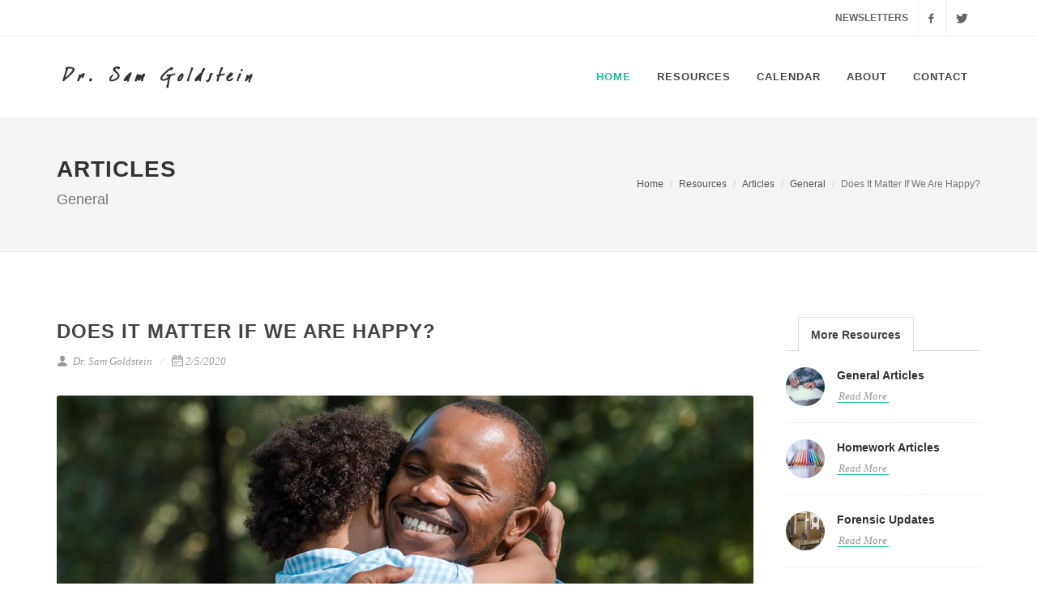

--- FILE ---
content_type: text/html; charset=utf-8
request_url: https://samgoldstein.com/resources/articles/general/2020/does-it-matter-if-we-are-happy.aspx
body_size: 12688
content:


<!DOCTYPE html>

<html xmlns="http://www.w3.org/1999/xhtml">
   
<head><meta http-equiv="content-type" content="text/html; charset=utf-8" /><title>
	Does It Matter If We Are Happy - Dr Sam Goldstein
</title>
    <!-- Favicon -->
		<link rel="shortcut icon" href="../../../../favicon.ico" />
	
	<!-- Stylesheets
	============================================= -->
	<link href="http://fonts.googleapis.com/css?family=Lato:300,400,400italic,600,700|Raleway:300,400,500,600,700|Crete+Round:400italic" rel="stylesheet" type="text/css" /><link rel="stylesheet" href="../../../../css/bootstrap.css" type="text/css" /><link rel="stylesheet" href="../../../../style.css" type="text/css" /><link rel="stylesheet" href="../../../../css/colors.css" type="text/css" /><link rel="stylesheet" href="../../../../css/dark.css" type="text/css" /><link rel="stylesheet" href="../../../../css/font-icons.css" type="text/css" /><link rel="stylesheet" href="../../../../css/animate.css" type="text/css" /><link rel="stylesheet" href="../../../../css/magnific-popup.css" type="text/css" /><link rel="stylesheet" href="../../../../css/responsive.css" type="text/css" /><meta name="viewport" content="width=device-width, initial-scale=1" /><link href="../../../../css/custom.css" rel="stylesheet" />
	<!--[if lt IE 9]>
		<script src="http://css3-mediaqueries-js.googlecode.com/svn/trunk/css3-mediaqueries.js"></script>
	<![endif]-->
    
    <script type="text/javascript" src="/js/jquery.js"></script>
    <script type="text/javascript" src="/js/plugins.js"></script>
    

    <!-- Google Analytics -->
    <!-- Google tag (gtag.js) -->
<script async src="https://www.googletagmanager.com/gtag/js?id=UA-80507142-1"></script>
<script>
  window.dataLayer = window.dataLayer || [];
  function gtag(){dataLayer.push(arguments);}
  gtag('js', new Date());

  gtag('config', 'UA-80507142-1');
</script>

	
  
	

	<!-- Document Title
	============================================= -->
	


    

     <style type="text/css">
         @media (max-width: 767px)
{
    #copyrights .col_half:last-child
    {
        display:inherit;
    }
}
     </style>
</head>
<body class="stretched no-transition">

    <!-- Announcements Panel 
    <div id="panelAlert" class="alert alert-custom text-center mb-none p-sm">
	
         <span class="i-plain icon-bell" style="float:none;"></span>        
            <strong>JOB POSTING:</strong> POST DOCTORAL RESIDENT/PRE DOCTORAL INTERN <a href="../../../../announcements/" id="Aannouncements" style="color:#337ab7">(click here for more info)</a>                  
    
</div>-->
    <!-- END Announcements Panel -->

	<!-- Document Wrapper
	============================================= -->
	<div id="wrapper" class="clearfix">

		<!-- Top Bar
		============================================= -->
		<div id="top-bar" class="hidden-xs">

			<div class="container clearfix">

				<div class="col_half nobottommargin">

					

				</div>

				<div class="col_half col_last fright nobottommargin">

					<!-- Top Links
					============================================= -->
					<div class="top-links">
						<ul>
							
							
							<li><a href="../../../../keep-in-touch/">Newsletters</a></li>
                            <li><a href="https://www.facebook.com/Dr-Sam-Goldstein-1623643407925449/" id="A3"><i class="icon-facebook"></i></a></li>
                            <li><a href="https://twitter.com/drsamgoldstein" id="A19"><i class="icon-twitter"></i></a></li>
								
							
						</ul>
					</div><!-- .top-links end -->

				</div>

			</div>

		</div><!-- #top-bar end -->

		<!-- Header
		============================================= -->
		<header id="header">

			<div id="header-wrap">

				<div class="container clearfix">

					<div id="primary-menu-trigger"><i class="icon-reorder"></i></div>

					<!-- Logo
					============================================= -->
					<div id="logo">
						<a href="../../../../" id="A2" class="standard-logo"><img src="../../../../images/sam-goldstein-logo-dr-250x100.png" id="Img1" alt="Dr. Sam Goldstein " /></a>
						<a href="../../../../" class="retina-logo"><img src="../../../../images/sam-goldstein-logo-dr-250x100.png" alt="Sam Goldstein Logo" /></a>

					</div><!-- #logo end -->

					<!-- Primary Navigation
					============================================= -->
					<nav id="primary-menu">

						<ul>
							<li class="current"><a href="../../../../" id="A4">Home</a></li>
                            <li><a href="../../../../#" id="A1" onclick="return false;">Resources</a>
                                <ul>
									<li><a href="#" onclick="return false;"><div>Clinical/Forensic Services</div></a>
										<ul>
                                            
											<li><a href="../../../clinical/about-the-services/"><div>About the Services</div></a></li>                                            
                                            <li><a href="../../../../ebook/traumatic-brain-injury-cases.pdf" id="A10" target="_blank"><div>Free Ebook</div></a></li>
                                            <li><a href="../../../clinical/curriculum-vitae/" id="A12"><div>Curriculum Vitae</div></a></li>
											
										</ul>
									</li>
									<li><a href="#" onclick="return false;"><div>Articles</div></a>
										<ul>
											<li><a href="../" id="A14"><div>General Articles</div></a></li>
                                            <li><a href="../../fiction/"><div>Fiction</div></a></li>    
                                            <li><a href="../../forensic-updates/" id="A9"><div>Forensic Updates</div></a></li>
                                            <li><a href="../../white-papers/"><div>White Papers</div></a></li>
                                            <li><a href="../../homework/"><div>Homework</div></a></li>    
                                            <li><a href="../../golf/" id="A15"><div>Resilient Golf</div></a></li>
                                            <li><a href="../../film-and-television/"><div>Film and Television</div>
                                            </a></li>
                                            <li><a href="../../current-topics/"><div>Current Topics In Psychology</div></a></li>

                                        </ul>
									</li>
									<li><a href="#" onclick="return false;"><div>Books, Tests and Journals</div></a>
										<ul>
											<li><a href="../../../books-tests/books/" id="A16"><div>Books</div></a></li>
											<li><a href="../../../books-tests/tests/" id="A17"><div>Tests</div></a></li>
                                            <li><a href="../../../books-tests/journal-of-attention-disorders/" id="A18"><div>Journal of attention disorders</div></a></li>
										</ul>
									</li>
                                    <li><a href="#" onclick="return false;"><div>Music &amp; Theatre</div></a>
										<ul>
                                            <li><a href="../../../music/the-banned-sigmund-freud/" id="ttA8"><div>The Banned Sigmund Freud</div></a></li>
                                            <li><a href="../../../theatre/dead-certain/" id="A8dc"><div>Dead Certain</div></a></li>
											<li><a href="../../../theatre/a-wall-apart/" id="tA8"><div>A Wall Apart</div></a></li>
											<li><a href="../../../theatre/epic-players-nyc/" id="tA22"><div>Epic Players NYC</div></a></li>
                                                                                        
										</ul>
									</li>
									<li><a href="../../../powerpoints-and-handouts/" id="A20"><div>Powerpoints &amp; Handouts</div></a></li>
                                    <li><a href="../../../../#" id="A21"><div>Audio &amp; Video</div></a>
                                        <ul>
                                            <!--
											<li><a href="../../../audio-video/audio/" id="A8"><div>Audio</div></a></li>--> 
                                            <li><a href="../../../audio-video/podcasts/"><div>Podcasts</div></a></li>                                           
                                            <li><a href="../../../audio-video/the-one-minute-better-parent/" id="A22"><div>One Minute to Better Parenting </div></a></li>
                                                
                                            <li><a href="../../../audio-video/video-blog/" id="A24"><div>Common Sense Science</div></a></li>
                                            <li><a href="../../../audio-video/videos/" id="A23"><div>Audio &amp; Videos</div></a></li>
                                            <li><a href="../../../audio-video/video-archives/" id="A8a"><div>Video Archives</div></a></li>
											
										</ul>

                                    </li>
                                    <li><a href="../../../webinars/" id="A8web"><div>Webinars</div></a></li>
                                    <li><a href="../../../news/"><div>News &amp; Updates</div></a></li>
                                    <li><a href="../../../../keep-in-touch/" id="A817"><div>Newsletters</div></a></li>
                                    <li><a href="../../../compliance/"><div>Federal &amp; State Compliance</div></a></li>
								</ul>


                            </li>


                            <li><a href="../../../../calendar/" id="A5">Calendar</a></li>
                            <li><a id="A13" href="#" onclick="return false;">About</a>
                            <ul>
									<li><a href="../../../../about/dr-sam-goldstein/"><div>Dr. Sam Goldstein</div></a></li>
                                    <li><a href="../../../../about/speeches-and-workshops/"><div>About Speeches &amp; Workshops</div></a></li>
                                    
									
									
									
								</ul>

                            </li>
							<li><a href="../../../../contact/" id="A6">Contact</a></li>
						</ul>




					</nav><!-- #primary-menu end -->

				</div>

			</div>

		</header><!-- #header end -->
    <form method="post" action="./does-it-matter-if-we-are-happy.aspx" id="form1">
<div class="aspNetHidden">
<input type="hidden" name="__VIEWSTATE" id="__VIEWSTATE" value="/wEPDwUKMTM3MDM1NDIxMg9kFgJmD2QWAgItDxYCHgRUZXh0BQQyMDI2ZGTUgfDwnjxcUZ+GDWcuDwelNgEmrHy3F0X2zzzkN/bPtg==" />
</div>

<div class="aspNetHidden">

	<input type="hidden" name="__VIEWSTATEGENERATOR" id="__VIEWSTATEGENERATOR" value="EE96139D" />
</div>
    <div>
        
    <!-- Page Title
		============================================= -->
		<section id="page-title">

			<div class="container clearfix">
				<h1>Articles</h1>
				<span>General</span>
				<ol class="breadcrumb">
					<li><a href="../../../../" id="ContentPlaceHolder1_A1">Home</a></li>
                    <li><a href="../../../" id="ContentPlaceHolder1_A2">Resources</a></li>
                    <li><a href="../../" id="ContentPlaceHolder1_A3">Articles</a></li>
                    <li><a href="../" id="ContentPlaceHolder1_A4">General</a></li>
					<li class="active">Does It Matter If We Are Happy?</li>
				</ol>
			</div>

		</section><!-- #page-title end -->

    <section id="content">

			<div class="content-wrap">
                <article>

				<div class="container clearfix">

					<!-- Post Content
					============================================= -->
					<div class="postcontent nobottommargin clearfix">

						<div class="single-post nobottommargin">

							<!-- Single Post
							============================================= -->
							<div class="entry clearfix">

								<!-- Entry Title
								============================================= -->
								<div class="entry-title">
									<h2>Does It Matter If We Are Happy?</h2>
								</div><!-- .entry-title end -->

								<!-- Entry Meta
								============================================= -->
								<ul class="entry-meta clearfix">
									
									<li><a href="../../../../about/" id="ContentPlaceHolder1_A5"><i class="icon-user"></i> Dr. Sam Goldstein</a></li>
                                    <li><i class="icon-calendar"></i>2/5/2020</li>
									
								</ul><!-- .entry-meta end -->

								<!-- Entry Image
								============================================= -->
								<div class="entry-image">
									<img src="../../../../images/articles/general/happy2020-860x400.jpg" id="ContentPlaceHolder1_Img1" alt="Dr. Sam Goldstein" />
								</div><!-- .entry-image end -->

								<!-- Entry Content
								============================================= -->
								<div class="entry-content notopmargin">

                                    
                                    <blockquote>
                                        Too many people measure how successful they are by how much money they make or the people that they associate with. In my opinion, true success should be measured by how happy you are. <strong>- Richard Branson</strong>

                                    </blockquote>
                                    <p>
                                        “I’m not happy.”  How many times have you heard that from your children?  Your spouse?  Or thought so yourself?  Why is happiness so important to us?  And for that matter what exactly is happiness?  Is it satisfaction?  Contentment?  Confidence?  Success?  Instinctual?  American Indians are credited with the term “happy hunting grounds” as a place to travel in the afterlife with bountiful hunting thus insuring survival.  If you believe Richard Branson (who by the way is a billionaire) successful people are happy, so he must be very happy.
                                    </p>

                                    <p>
                                        A google search for the word happy yields an astounding thirteen plus billion results in under a second, while a similar search of the word sadness yields a paltry one hundred thirty million results in a half of a second.  By this comparison we are obsessed with happiness.  A similar search of the word happiness yielded over a billion results.  And finally, a search of ways to be happy yields over two billion!  An entire, multi-billion, dollar industry has sprung up around the idea of being happier than you are!  In fact, according to the happiness gurus, you can never to be too happy or too rich!
                                    </p>

                                    <p>
                                        Let’s make it simple and use the most common definition found in all dictionaries.  Happy is feeling or showing pleasure or contentment.  So why is happiness so important?  Is there an evolutionary advantage to being in a state of happiness?  Is happiness part of God’s ultimate plan for mankind?  From an evolutionary perspective, human emotions evolved as they have because they generally work to confer benefits to us, helping to ultimately increase the likelihood of our survival. Just as anxiety likely evolved to sensitize us to risks in our environment to help motivate us to act, happiness has also evolved to help motivate adaptive behaviors.  And just like anxiety, maybe too much happiness is not so good.
                                    </p>

                                    <p>
                                        If you seek a religious reason for happiness consider that Jesus’ message to his disciples was clearly one of joy. “Rejoice and be glad,” Jesus commanded as part of his Gospel (ancient Greek for good news).  If we are to believe his Gospel we must acknowledge that he also counseled charity, hope, and forgiveness, which correlate well, modern researchers report, with happiness, as does faith itself.   The great 18th Century Rabbi Israel ben Eliezer taught that life and the world were God’s gifts, we should embrace them optimistically.  There was no better way to do that, he urged, than by finding happiness.
                                    </p>

                                    <p>
                                        Consider the things that make us happy.  They generally reflect an outcome that would have led to an increased probability of survival for our ancestors. Food, shelter, procreation, task completion and social activities are but a few that come to mind.  We can easily see how these kinds of outcomes not only have the capacity to lead to happiness, but that they also have clear benefits from an evolutionary perspective. Happiness, therefore, is an affective state that motivates us to engage in actions that are likely to lead to outcomes that would, on average, lead to increases in the likelihood of survival and/or reproduction. It is a means to an end. Our genes have but one universal goal, to move from an older body into a younger body.  To accomplish this goal the older body has to survive long enough to procreate successfully.  As such our genes could care less if we are happy or anxious, so long as these emotions increase our chances of survival.  Sadness and depression likely work in the opposite direction, decreasing our chances of survival.  For now, an evolutionary explanation of these emotions remains elusive.
                                    </p>

                                    <p>
                                        In evolutionary jargon, happiness is a proximate outcome. It matters, and it is nice. But it is not always an ultimate evolutionary outcome. From an evolutionary perspective, ultimate outcomes pertain to those that increase the likelihood of survival and reproduction. Thus, we may take great joy dining at our favorite restaurant.  But that momentary happiness is not an end goal in itself.  We evolved to be happy when presented with desired foods because our ancestors, who were motivated to find sustenance, were more likely to eat and thus to survive and reproduce.  It is not surprising that in our complex, consumer driven society the possession of material goods has become synonymous with happiness in the eyes of so many, including our children.
                                    </p>

                                    <p>
                                        Happiness, then, like anxiety, is an affective state with the primary evolved function of motivating us to engage in behaviors that would have led to evolutionarily adaptive outcomes under ancestral conditions. Putting science aside for a moment, it should be evident to even the most cynical among us that a good dose of happiness is important in our daily lives.  Though most studies are correlational (thus causality is not proven) happiness is associated with such outcomes as: better cardiac health, better ability to manage stress, reduced risk of stroke, a better immune system, better ability to manage pain, better productivity at work and longer life expectancy.  These should not be surprising in light of the evolutionary role happiness has served in our species.
                                    </p>

                                    <p>
                                        The take away message is that we must find diverse ways in our lives and the lives of our children to find happiness not only in the possession of material goods but also in ways from the simplest to the most complex acts.  Yes, it matters if we are happy. Be grateful for what you have and for the people in your life from whom you gather strength and experience joy.  Exercise, get enough sleep, manage your physical and mental health in preventive ways, spend time with family and friends and find a passion to pursue for the sheer sake of enjoyment.  Happiness is instinctual and essential for each of us and our collective future.
                                    &#x25c6;</p>
                                    
                                    
                                    
									<!-- Post Single - Content End -->



									<div class="clear"></div>



								</div>

							</div>
                            



						</div>

					</div><!-- .postcontent end -->

                    


<!-- Sidebar
					============================================= -->
					<div class="sidebar nobottommargin col_last clearfix">
						<div class="sidebar-widgets-wrap">

							

							

							<div class="widget clearfix">

								<div class="tabs nobottommargin clearfix" id="sidebar-tabs">

									<ul class="tab-nav clearfix">
										<li><a href="#tabs-1">More Resources</a></li>
										
									</ul>

									<div class="tab-container">

										<div class="tab-content clearfix" id="tabs-1">
											<div id="popular-post-list-sidebar">

												<div class="spost clearfix">
													<div class="entry-image">
														<a href="../" class="nobg"><img src="../../../../images/articles/general-base-400x300.jpg" id="ContentPlaceHolder1_sidebartab_Img2" class="img-circle" /></a>
													</div>
													<div class="entry-c">
														<div class="entry-title">
															<h4><a href="../" id="ContentPlaceHolder1_sidebartab_A6">General Articles</a></h4>
														</div>
														<ul class="entry-meta">
															<li><a href="../" id="ContentPlaceHolder1_sidebartab_A11" class="more-link">Read More</a></li>
														</ul>
													</div>
												</div>

												<div class="spost clearfix">
													<div class="entry-image">
														<a href="../../homework/" class="nobg"><img src="../../../../images/articles/homework-base-400x300.jpg" id="ContentPlaceHolder1_sidebartab_Img3" class="img-circle" /></a>
													</div>
													<div class="entry-c">
														<div class="entry-title">
															<h4><a href="../../homework/" id="ContentPlaceHolder1_sidebartab_A7">Homework Articles</a></h4>
														</div>
														<ul class="entry-meta">
															<li><a href="../../homework/" id="ContentPlaceHolder1_sidebartab_A12" class="more-link">Read More</a></li>
														</ul>
													</div>
												</div>

												<div class="spost clearfix">
													<div class="entry-image">
														<a href="../../forensic-updates/" class="nobg"><img src="../../../../images/articles/legal-base-400x300.jpg" id="ContentPlaceHolder1_sidebartab_Img4" class="img-circle" /></a>
													</div>
													<div class="entry-c">
														<div class="entry-title">
															<h4><a href="../../forensic-updates/" id="ContentPlaceHolder1_sidebartab_A8">Forensic Updates</a></h4>
														</div>
														<ul class="entry-meta">
															<li><a href="../../forensic-updates/" id="ContentPlaceHolder1_sidebartab_A13" class="more-link">Read More</a></li>
														</ul>
													</div>
												</div>

                                                <div class="spost clearfix">
                                                    <div class="entry-image">
                                                        <a href="../../white-papers/" class="nobg">
                                                            <img src="../../../../images/articles/white-papers/white-paper-icon-48x48.jpg" id="ContentPlaceHolder1_sidebartab_Img6" class="img-circle" /></a>
                                                    </div>
                                                    <div class="entry-c">
                                                        <div class="entry-title">
                                                            <h4><a href="../../white-papers/" id="ContentPlaceHolder1_sidebartab_A5">White Papers</a></h4>
                                                        </div>
                                                        <ul class="entry-meta">
                                                            <li><a href="../../white-papers/" id="ContentPlaceHolder1_sidebartab_A9" class="more-link">Read More</a></li>
                                                        </ul>
                                                    </div>
                                                </div>

                                                <div class="spost clearfix">
                                                    <div class="entry-image">
                                                        <a href="../../current-topics/" class="nobg">
                                                            <img src="../../../../images/articles/current-topics-icon-48x48.jpg" id="ContentPlaceHolder1_sidebartab_Img7" class="img-circle" /></a>
                                                    </div>
                                                    <div class="entry-c">
                                                        <div class="entry-title">
                                                            <h4><a href="../../current-topics/" id="ContentPlaceHolder1_sidebartab_A10">Current Topics In Psychology</a></h4>
                                                        </div>
                                                        <ul class="entry-meta">
                                                            <li><a href="../../current-topics/" id="ContentPlaceHolder1_sidebartab_A14" class="more-link">Read More</a></li>
                                                        </ul>
                                                    </div>
                                                </div>

                                                <div class="spost clearfix">
                                                    <div class="entry-image">
                                                        <a href="../../film-and-television/" class="nobg">
                                                            <img src="../../../../images/articles/film-tv-48x48.jpg" id="ContentPlaceHolder1_sidebartab_Img8" class="img-circle" /></a>
                                                    </div>
                                                    <div class="entry-c">
                                                        <div class="entry-title">
                                                            <h4><a href="../../film-and-television/" id="ContentPlaceHolder1_sidebartab_A15">Film and Television</a></h4>
                                                        </div>
                                                        <ul class="entry-meta">
                                                            <li><a href="../../film-and-television/" id="ContentPlaceHolder1_sidebartab_A16" class="more-link">Read More</a></li>
                                                        </ul>
                                                    </div>
                                                </div>

                                                <div class="spost clearfix">
													<div class="entry-image">
														<a href="../../fiction/" class="nobg"><img src="../../../../images/articles/fiction-base-400x300.jpg" id="ContentPlaceHolder1_sidebartab_Img5" class="img-circle" /></a>
													</div>
													<div class="entry-c">
														<div class="entry-title">
															<h4><a href="../../fiction/" id="ContentPlaceHolder1_sidebartab_A3">Fiction</a></h4>
														</div>
														<ul class="entry-meta">
															<li><a href="../../fiction/" id="ContentPlaceHolder1_sidebartab_A4" class="more-link">Read More</a></li>
														</ul>
													</div>
												</div>

                                                <div class="spost clearfix">
													<div class="entry-image">
														<a href="../../golf/" class="nobg"><img src="../../../../images/articles/golf-base-400x300.jpg" id="ContentPlaceHolder1_sidebartab_Img1" class="img-circle" /></a>
													</div>
													<div class="entry-c">
														<div class="entry-title">
															<h4><a href="../../golf/" id="ContentPlaceHolder1_sidebartab_A1">Golf Articles</a></h4>
														</div>
														<ul class="entry-meta">
															<li><a href="../../golf/" id="ContentPlaceHolder1_sidebartab_A2" class="more-link">Read More</a></li>
														</ul>
													</div>
												</div>

											</div>
										</div>
										
										

									</div>

								</div>

							</div>

							

							

						</div>

					</div><!-- .sidebar end -->


				</div>
                </article>
			</div>

		</section>
    <!-- JSON-LD markup generated by Google Structured Data Markup Helper. -->
<script type="application/ld+json">
{
  "@context" : "http://schema.org",
  "@type" : "Article",
  "name" : "Does It Matter If We Are Happy",
  "author" : {
    "@type" : "Person",
    "name" : "Dr. Sam Goldstein"
  },
  "datePublished" : "2020-02-05",
  "image" : "http://samgoldstein.com/images/articles/general/happy2020-860x400.jpg",
  "articleSection" : "Articles",
  "articleBody" : "“I’m not happy.”  How many times have you heard that from your children?  Your spouse?  Or thought so yourself?  Why is happiness so important to us?  And for that matter what exactly is happiness?  Is it satisfaction?  Contentment?  Confidence?  Success?  Instinctual?  American Indians are credited with the term “happy hunting grounds” as a place to travel in the afterlife with bountiful hunting thus insuring survival.  If you believe Richard Branson (who by the way is a billionaire) successful people are happy, so he must be very happy.\n                                    </P>\n\n                                    <P>\n                                        A google search for the word happy yields an astounding thirteen plus billion results in under a second, while a similar search of the word sadness yields a paltry one hundred thirty million results in a half of a second.  By this comparison we are obsessed with happiness.  A similar search of the word happiness yielded over a billion results.  And finally, a search of ways to be happy yields over two billion!  An entire, multi-billion, dollar industry has sprung up around the idea of being happier than you are!  In fact, according to the happiness gurus, you can never to be too happy or too rich!\n                                    </P>\n\n                                    <P>\n                                        Let’s make it simple and use the most common definition found in all dictionaries.  Happy is feeling or showing pleasure or contentment.  So why is happiness so important?  Is there an evolutionary advantage to being in a state of happiness?  Is happiness part of God’s ultimate plan for mankind?  From an evolutionary perspective, human emotions evolved as they have because they generally work to confer benefits to us, helping to ultimately increase the likelihood of our survival. Just as anxiety likely evolved to sensitize us to risks in our environment to help motivate us to act, happiness has also evolved to help motivate adaptive behaviors.  And just like anxiety, maybe too much happiness is not so good.\n                                    </P>\n\n                                    <P>\n                                        If you seek a religious reason for happiness consider that Jesus’ message to his disciples was clearly one of joy. “Rejoice and be glad,” Jesus commanded as part of his Gospel (ancient Greek for good news).  If we are to believe his Gospel we must acknowledge that he also counseled charity, hope, and forgiveness, which correlate well, modern researchers report, with happiness, as does faith itself.   The great 18th Century Rabbi Israel ben Eliezer taught that life and the world were God’s gifts, we should embrace them optimistically.  There was no better way to do that, he urged, than by finding happiness.\n                                    </P>\n\n                                    <P>\n                                        Consider the things that make us happy.  They generally reflect an outcome that would have led to an increased probability of survival for our ancestors. Food, shelter, procreation, task completion and social activities are but a few that come to mind.  We can easily see how these kinds of outcomes not only have the capacity to lead to happiness, but that they also have clear benefits from an evolutionary perspective. Happiness, therefore, is an affective state that motivates us to engage in actions that are likely to lead to outcomes that would, on average, lead to increases in the likelihood of survival and/or reproduction. It is a means to an end. Our genes have but one universal goal, to move from an older body into a younger body.  To accomplish this goal the older body has to survive long enough to procreate successfully.  As such our genes could care less if we are happy or anxious, so long as these emotions increase our chances of survival.  Sadness and depression likely work in the opposite direction, decreasing our chances of survival.  For now, an evolutionary explanation of these emotions remains elusive.\n                                    </P>\n\n                                    <P>\n                                        In evolutionary jargon, happiness is a proximate outcome. It matters, and it is nice. But it is not always an ultimate evolutionary outcome. From an evolutionary perspective, ultimate outcomes pertain to those that increase the likelihood of survival and reproduction. Thus, we may take great joy dining at our favorite restaurant.  But that momentary happiness is not an end goal in itself.  We evolved to be happy when presented with desired foods because our ancestors, who were motivated to find sustenance, were more likely to eat and thus to survive and reproduce.  It is not surprising that in our complex, consumer driven society the possession of material goods has become synonymous with happiness in the eyes of so many, including our children.\n                                    </P>\n\n                                    <P>\n                                        Happiness, then, like anxiety, is an affective state with the primary evolved function of motivating us to engage in behaviors that would have led to evolutionarily adaptive outcomes under ancestral conditions. Putting science aside for a moment, it should be evident to even the most cynical among us that a good dose of happiness is important in our daily lives.  Though most studies are correlational (thus causality is not proven) happiness is associated with such outcomes as: better cardiac health, better ability to manage stress, reduced risk of stroke, a better immune system, better able to manage pain, better productivity at work and longer life expectancy.  These should not be surprising in light of the evolutionary role happiness has served in our species.\n                                    </P>\n\n                                    <P>\n                                        The take away message is that we must find diverse ways in our lives and the lives of our children to find happiness not only in the possession of material goods but also in ways from the simplest to the most complex acts.  Yes, it matters if we are happy. Be grateful for what you have and for the people in your life from whom you gather strength and experience joy.  Exercise, get enough sleep, manage your physical and mental health in preventive ways, spend time with family and friends and find a passion to pursue for the sheer sake of enjoyment.  Happiness is instinctual and essential for each of us and our collective future.",
  "url" : "http://samgoldstein.com/resources/articles/general/2020/does-it-matter-if-we-are-happy.aspx ",
  "publisher" : {
    "@type" : "Organization",
    "name" : "Dr. Sam Goldstein"
  }
}
</script>

    </div>
    </form> <!-- Footer Scripts
	============================================= -->
        
    

        <!-- Footer
		============================================= -->
		<footer id="footer" class="dark">

			<!-- Copyrights
			============================================= -->
			<div id="copyrights">

				<div class="container clearfix">

					<div class="col_half">
                        <a href="../../../../">
						<img src="../../../../images/sam-goldstein-logo-light-dr-250x100.png" id="Img3" class="footer-logo" /></a>

						Copyrights &copy; 2026 All Rights Reserved by Sam Goldstein.  
					</div>

					<div class="col_half col_last tright">
						<div class="copyrights-menu copyright-links fright clearfix">
							<a href="../../../../" id="A7">Home</a> / <a href="../../../../contact/" id="A11">Contact</a> 
						</div>
						
					</div>

				</div>

			</div><!-- #copyrights end -->

		</footer><!-- #footer end -->


	</div><!-- #wrapper end -->

	<!-- Go To Top
	============================================= -->
	<div id="gotoTop" class="icon-angle-up"></div>
    <!-- Footer Scripts
    ============================================= -->
    <script type="text/javascript" src="/js/functions.js"></script>
    <script type="text/javascript" src="//downloads.mailchimp.com/js/signup-forms/popup/unique-methods/embed.js" data-dojo-config="usePlainJson: true, isDebug: false"></script><script type="text/javascript">window.dojoRequire(["mojo/signup-forms/Loader"], function(L) { L.start({"baseUrl":"mc.us17.list-manage.com","uuid":"841841afeac204078942dcffd","lid":"a3737a3a48","uniqueMethods":true}) })</script>
    


</body>
</html>


--- FILE ---
content_type: text/css
request_url: https://samgoldstein.com/css/custom.css
body_size: 827
content:
/**************************
*
*	CUSTOM
*
**************************/
@media (max-width: 767px)
{
    #copyrights .col_half:last-child
    {
        display:inherit;
    }
}

body {
	line-height: 1.5;
	color: #555;
	font-family: 'Lato', sans-serif;
    font-size:16px;
}

.heading-blockAlt {
    margin-bottom: 10px;
}

    .heading-blockAlt h1,
    .heading-blockAlt h2,
    .heading-blockAlt h3,
    .heading-blockAlt h4,
    .emphasis-title h1,
    .emphasis-title h2 {
        margin-bottom: 0;
        font-weight: 700;        
        letter-spacing: 1px;
        color: #333;
    }

.emphasis-title h1,
.emphasis-title h2 {
    font-weight: 400;
    letter-spacing: 0;
    text-transform: none;
}

.heading-blockAlt h1 {
    font-size: 32px;
}

.heading-blockAlt h2 {
    font-size: 30px;
}

.heading-blockAlt h3 {
    font-size: 26px;
}

.heading-blockAlt h4 {
    font-size: 20px;
    font-weight: 700;
}

.heading-blockAlt > span:not(.before-heading) {
    display: block;
    margin-top: 10px;
    font-weight: 300;
    color: #777;
}

.heading-blockAlt .before-heading {
    margin-bottom: 7px;
}

.heading-blockAlt.center > span,
.heading-blockAlt.title-center > span,
.center .heading-blockAlt > span {
    max-width: 700px;
    margin-left: auto;
    margin-right: auto;
}

.heading-blockAlt h1 + span {
    font-size: 24px;
}

.heading-blockAlt h2 + span {
    font-size: 22px;
}

.heading-blockAlt h3 + span,
.heading-blockAlt h4 + span {
    font-size: 20px;
}

.heading-blockAlt ~ p:not(.lead) {
    font-size: 15px;
}

.heading-blockAlt:after {
    content: '';
    display: block;
    margin-top: 4px;
    width: 40px;
    border-top: 2px solid #444;
}

.center .heading-blockAlt:after,
.heading-blockAlt.center:after,
.heading-blockAlt.title-center:after {
    margin: 30px auto 0;
}

.tright .heading-blockAlt,
.heading-blockAlt.tright,
.heading-blockAlt.title-right {
    direction: rtl;
}

.heading-blockAlt.noborder:after,
.heading-blockAlt.nobottomborder:after {
    display: none;
}

.heading-blockAlt.border-color:after {
    border-color: #1ABC9C;
}

